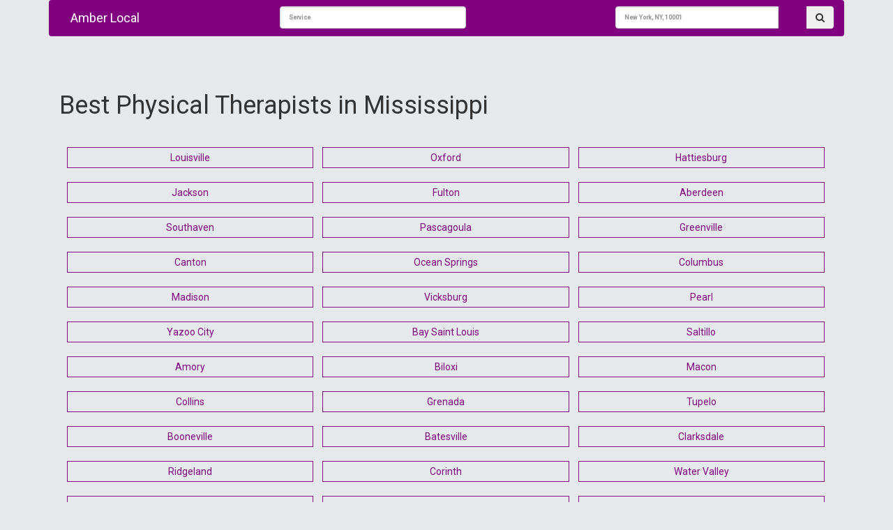

--- FILE ---
content_type: text/html; charset=UTF-8
request_url: https://amberlocal.com/category/physical-therapists/ms.html
body_size: 3001
content:
<!DOCTYPE html>
<html lang="en">

<head><meta http-equiv="Content-Type" content="text/html; charset=utf-8">

  
  <meta name="viewport" content="width=device-width, initial-scale=1, shrink-to-fit=no">
  
  <meta name="description" content="Find The Best Local Physical Therapists in Mississippi - Contact and review the best local business. Connect with the right Physical Therapists located in Mississippi - Amberlocal.com" />
<title>Find The Local Physical Therapists in Mississippi - Amberlocal.com </title>

  <!-- Bootstrap core CSS  
  <link href="/vendor/bootstrap/css/bootstrap.min.css" rel="stylesheet">-->
  
<link href="/css/bootstrap.min.css" rel="stylesheet">
  <!-- Custom styles for this template -->
    <link href="/css/style.css" rel="stylesheet">
  <link href="/css/business-frontpage.css" rel="stylesheet">
  <link type="text/css" href="https://stackpath.bootstrapcdn.com/font-awesome/4.7.0/css/font-awesome.min.css" rel="stylesheet">
<script src="/js/jquery.min.js"></script>
  
  
<script src="/css/jquery.easy-autocomplete.min.js"></script> 

<!-- CSS file -->
<link rel="stylesheet" href="/css/easy-autocomplete.min.css"> 

<!-- Additional CSS Themes file - not required-->
<link rel="stylesheet" href="/css/easy-autocomplete.themes.min.css"> 

</head>

<body>
 <div class="container">
  <!-- Navigation -->
  <nav class="navbar navbar-expand-lg navbar-dark bg-dark">
    <div class="container">
     <div class="col-md-3">
      <a class="navbar-brand" href="https://amberlocal.com">Amber Local</a>
      </div>
      <div class="col-md-9">
      
            <form  action="/search.html" method="POST">
                 <div class="col-sm-3 col-md-5 left">
                    
                        <div class="">
                            <input type="text" id="services" name="service" class="form-control search-slt" placeholder="Service">
                        </div>
                    
                    </div>
                 <div class="col-sm-3 col-md-5 pull-right">
                    
                    <div class="input-group">
                        <input type="text" class="form-control search-slt" id="location" name="location" placeholder="New York, NY, 10001">
                        <div class="input-group-btn">
                            <button class="btn header-btn" type="submit"><i class="fa fa-search" aria-hidden="true"></i></button>
                        </div>
                    </div>
                    
                </div>
            </form>
        </div>
        
      </div>
    
  </nav>
  

    <section id="main-content">
  	<div class="container">
  	    
        
        <div class="padding-box p-3 clearfix"></div>
            <div id="pageTitle">
                <h1>Best Physical Therapists in Mississippi </h1>
            </div>
            
            <div class="row">

                <div class="col-md-12">
                                    	<ul class="catList">
                                                <li><a href="/category/physical-therapists/ms/louisville.html">Louisville</a></li>
                                                <li><a href="/category/physical-therapists/ms/oxford.html">Oxford</a></li>
                                                <li><a href="/category/physical-therapists/ms/hattiesburg.html">Hattiesburg</a></li>
                                                <li><a href="/category/physical-therapists/ms/jackson.html">Jackson</a></li>
                                                <li><a href="/category/physical-therapists/ms/fulton.html">Fulton</a></li>
                                                <li><a href="/category/physical-therapists/ms/aberdeen.html">Aberdeen</a></li>
                                                <li><a href="/category/physical-therapists/ms/southaven.html">Southaven</a></li>
                                                <li><a href="/category/physical-therapists/ms/pascagoula.html">Pascagoula</a></li>
                                                <li><a href="/category/physical-therapists/ms/greenville.html">Greenville</a></li>
                                                <li><a href="/category/physical-therapists/ms/canton.html">Canton</a></li>
                                                <li><a href="/category/physical-therapists/ms/ocean-springs.html">Ocean Springs</a></li>
                                                <li><a href="/category/physical-therapists/ms/columbus.html">Columbus</a></li>
                                                <li><a href="/category/physical-therapists/ms/madison.html">Madison</a></li>
                                                <li><a href="/category/physical-therapists/ms/vicksburg.html">Vicksburg</a></li>
                                                <li><a href="/category/physical-therapists/ms/pearl.html">Pearl</a></li>
                                                <li><a href="/category/physical-therapists/ms/yazoo-city.html">Yazoo City</a></li>
                                                <li><a href="/category/physical-therapists/ms/bay-saint-louis.html">Bay Saint Louis</a></li>
                                                <li><a href="/category/physical-therapists/ms/saltillo.html">Saltillo</a></li>
                                                <li><a href="/category/physical-therapists/ms/amory.html">Amory</a></li>
                                                <li><a href="/category/physical-therapists/ms/biloxi.html">Biloxi</a></li>
                                                <li><a href="/category/physical-therapists/ms/macon.html">Macon</a></li>
                                                <li><a href="/category/physical-therapists/ms/collins.html">Collins</a></li>
                                                <li><a href="/category/physical-therapists/ms/grenada.html">Grenada</a></li>
                                                <li><a href="/category/physical-therapists/ms/tupelo.html">Tupelo</a></li>
                                                <li><a href="/category/physical-therapists/ms/booneville.html">Booneville</a></li>
                                                <li><a href="/category/physical-therapists/ms/batesville.html">Batesville</a></li>
                                                <li><a href="/category/physical-therapists/ms/clarksdale.html">Clarksdale</a></li>
                                                <li><a href="/category/physical-therapists/ms/ridgeland.html">Ridgeland</a></li>
                                                <li><a href="/category/physical-therapists/ms/corinth.html">Corinth</a></li>
                                                <li><a href="/category/physical-therapists/ms/water-valley.html">Water Valley</a></li>
                                                <li><a href="/category/physical-therapists/ms/meridian.html">Meridian</a></li>
                                                <li><a href="/category/physical-therapists/ms/philadelphia.html">Philadelphia</a></li>
                                                <li><a href="/category/physical-therapists/ms/brookhaven.html">Brookhaven</a></li>
                                                <li><a href="/category/physical-therapists/ms/forest.html">Forest</a></li>
                                                <li><a href="/category/physical-therapists/ms/hazlehurst.html">Hazlehurst</a></li>
                                                <li><a href="/category/physical-therapists/ms/tylertown.html">Tylertown</a></li>
                                                <li><a href="/category/physical-therapists/ms/michigan-city.html">Michigan City</a></li>
                                                <li><a href="/category/physical-therapists/ms/west-point.html">West Point</a></li>
                                                <li><a href="/category/physical-therapists/ms/starkville.html">Starkville</a></li>
                                                <li><a href="/category/physical-therapists/ms/university.html">University</a></li>
                                                <li><a href="/category/physical-therapists/ms/gulfport.html">Gulfport</a></li>
                                                <li><a href="/category/physical-therapists/ms/hernando.html">Hernando</a></li>
                                                <li><a href="/category/physical-therapists/ms/cleveland.html">Cleveland</a></li>
                                                <li><a href="/category/physical-therapists/ms/picayune.html">Picayune</a></li>
                                                <li><a href="/category/physical-therapists/ms/pass-christian.html">Pass Christian</a></li>
                                                <li><a href="/category/physical-therapists/ms/monticello.html">Monticello</a></li>
                                                <li><a href="/category/physical-therapists/ms/pontotoc.html">Pontotoc</a></li>
                                                <li><a href="/category/physical-therapists/ms/laurel.html">Laurel</a></li>
                                                <li><a href="/category/physical-therapists/ms/hurley.html">Hurley</a></li>
                                                <li><a href="/category/physical-therapists/ms/olive-branch.html">Olive Branch</a></li>
                                                <li><a href="/category/physical-therapists/ms/collinsville.html">Collinsville</a></li>
                                                <li><a href="/category/physical-therapists/ms/diberville.html">Diberville</a></li>
                                                <li><a href="/category/physical-therapists/ms/seminary.html">Seminary</a></li>
                                                <li><a href="/category/physical-therapists/ms/natchez.html">Natchez</a></li>
                                                <li><a href="/category/physical-therapists/ms/greenwood.html">Greenwood</a></li>
                                                <li><a href="/category/physical-therapists/ms/terry.html">Terry</a></li>
                                                <li><a href="/category/physical-therapists/ms/brandon.html">Brandon</a></li>
                                                <li><a href="/category/physical-therapists/ms/new-albany.html">New Albany</a></li>
                                                <li><a href="/category/physical-therapists/ms/mccomb.html">Mccomb</a></li>
                                                <li><a href="/category/physical-therapists/ms/port-gibson.html">Port Gibson</a></li>
                                                <li><a href="/category/physical-therapists/ms/lucedale.html">Lucedale</a></li>
                                                <li><a href="/category/physical-therapists/ms/long-beach.html">Long Beach</a></li>
                                                <li><a href="/category/physical-therapists/ms/horn-lake.html">Horn Lake</a></li>
                                                <li><a href="/category/physical-therapists/ms/ripley.html">Ripley</a></li>
                                                <li><a href="/category/physical-therapists/ms/raymond.html">Raymond</a></li>
                                                <li><a href="/category/physical-therapists/ms/magee.html">Magee</a></li>
                                                <li><a href="/category/physical-therapists/ms/mantachie.html">Mantachie</a></li>
                                                <li><a href="/category/physical-therapists/ms/purvis.html">Purvis</a></li>
                                                <li><a href="/category/physical-therapists/ms/senatobia.html">Senatobia</a></li>
                                                <li><a href="/category/physical-therapists/ms/moss-point.html">Moss Point</a></li>
                                                <li><a href="/category/physical-therapists/ms/columbia.html">Columbia</a></li>
                                                <li><a href="/category/physical-therapists/ms/diamondhead.html">Diamondhead</a></li>
                                                <li><a href="/category/physical-therapists/ms/rolling-fork.html">Rolling Fork</a></li>
                                                <li><a href="/category/physical-therapists/ms/petal.html">Petal</a></li>
                                                <li><a href="/category/physical-therapists/ms/mendenhall.html">Mendenhall</a></li>
                                                <li><a href="/category/physical-therapists/ms/state-line.html">State Line</a></li>
                                                <li><a href="/category/physical-therapists/ms/centreville.html">Centreville</a></li>
                                                <li><a href="/category/physical-therapists/ms/shannon.html">Shannon</a></li>
                                                <li><a href="/category/physical-therapists/ms/clinton.html">Clinton</a></li>
                                                <li><a href="/category/physical-therapists/ms/baldwyn.html">Baldwyn</a></li>
                                                <li><a href="/category/physical-therapists/ms/carriere.html">Carriere</a></li>
                                                <li><a href="/category/physical-therapists/ms/woodville.html">Woodville</a></li>
                                                <li><a href="/category/physical-therapists/ms/drew.html">Drew</a></li>
                                                <li><a href="/category/physical-therapists/ms/arcola.html">Arcola</a></li>
                                                <li><a href="/category/physical-therapists/ms/union.html">Union</a></li>
                                                <li><a href="/category/physical-therapists/ms/iuka.html">Iuka</a></li>
                                                <li><a href="/category/physical-therapists/ms/indianola.html">Indianola</a></li>
                                                <li><a href="/category/physical-therapists/ms/richton.html">Richton</a></li>
                                                <li><a href="/category/physical-therapists/ms/gautier.html">Gautier</a></li>
                                                <li><a href="/category/physical-therapists/ms/belzoni.html">Belzoni</a></li>
                                                <li><a href="/category/physical-therapists/ms/guntown.html">Guntown</a></li>
                                                <li><a href="/category/physical-therapists/ms/wiggins.html">Wiggins</a></li>
                                                <li><a href="/category/physical-therapists/ms/maben.html">Maben</a></li>
                                                <li><a href="/category/physical-therapists/ms/crystal-springs.html">Crystal Springs</a></li>
                                                <li><a href="/category/physical-therapists/ms/ackerman.html">Ackerman</a></li>
                                                <li><a href="/category/physical-therapists/ms/kosciusko.html">Kosciusko</a></li>
                                                <li><a href="/category/physical-therapists/ms/pickens.html">Pickens</a></li>
                                                <li><a href="/category/physical-therapists/ms/richland.html">Richland</a></li>
                                                <li><a href="/category/physical-therapists/ms/wesson.html">Wesson</a></li>
                                                <li><a href="/category/physical-therapists/ms/winona.html">Winona</a></li>
                                                <li><a href="/category/physical-therapists/ms/carthage.html">Carthage</a></li>
                                                <li><a href="/category/physical-therapists/ms/walnut-grove.html">Walnut Grove</a></li>
                                                <li><a href="/category/physical-therapists/ms/poplarville.html">Poplarville</a></li>
                                                <li><a href="/category/physical-therapists/ms/bay-springs.html">Bay Springs</a></li>
                                                <li><a href="/category/physical-therapists/ms/waynesboro.html">Waynesboro</a></li>
                                                <li><a href="/category/physical-therapists/ms/caledonia.html">Caledonia</a></li>
                                                <li><a href="/category/physical-therapists/ms/tougaloo.html">Tougaloo</a></li>
                                                <li><a href="/category/physical-therapists/ms/kiln.html">Kiln</a></li>
                                                <li><a href="/category/physical-therapists/ms/sherman.html">Sherman</a></li>
                                                <li><a href="/category/physical-therapists/ms/coldwater.html">Coldwater</a></li>
                                                <li><a href="/category/physical-therapists/ms/ecru.html">Ecru</a></li>
                                                <li><a href="/category/physical-therapists/ms/falkner.html">Falkner</a></li>
                                                <li><a href="/category/physical-therapists/ms/bruce.html">Bruce</a></li>
                                                <li><a href="/category/physical-therapists/ms/ellisville.html">Ellisville</a></li>
                                                <li><a href="/category/physical-therapists/ms/marks.html">Marks</a></li>
                                                <li><a href="/category/physical-therapists/ms/houston.html">Houston</a></li>
                                                <li><a href="/category/physical-therapists/ms/taylorsville.html">Taylorsville</a></li>
                                                <li><a href="/category/physical-therapists/ms/decatur.html">Decatur</a></li>
                                                <li><a href="/category/physical-therapists/ms/quitman.html">Quitman</a></li>
                                                <li><a href="/category/physical-therapists/ms/newhebron.html">Newhebron</a></li>
                                                <li><a href="/category/physical-therapists/ms/eupora.html">Eupora</a></li>
                                                <li><a href="/category/physical-therapists/ms/mize.html">Mize</a></li>
                                                <li><a href="/category/physical-therapists/ms/florence.html">Florence</a></li>
                                            </ul>
                </div>
            </div>
                    
        
  	</div>
</seciton> 
 
 
  <!-- Footer -->
  <footer class="py-5 bg-dark">
    <div class="container">
      <p class="m-0 text-center text-white">Copyright &copy; 2026</p>
    </div>
    <!-- /.container -->
  </footer>
</div>
  <!-- Bootstrap core JavaScript -->
  
     
  
    <script src="/js/bootstrap.min.js"></script>
  
  <script src="/vendor/bootstrap/js/bootstrap.bundle.min.js"></script>
    <script src="/js/manage.min.js"></script> 
  <script>
      var options = {
    	url: "/json-data/services.json",
    
    	getValue: "name",
    
    	list: {
    		match: {
    			enabled: true
    		}
    	    }
        };
        
        var options2 = {
    	url: "/json-data/city-data.json",
    
    	getValue: "name",
    
    	list: {
    		match: {
    			enabled: true
    		}
    	    }
        };
    
        $("#services").easyAutocomplete(options);
        $("#location").easyAutocomplete(options2);
        $(".easy-autocomplete").css('width',"85%");
    </script>

<script async src="https://pagead2.googlesyndication.com/pagead/js/adsbygoogle.js?client=ca-pub-6675343176955813" crossorigin="anonymous"></script>
<script defer src="https://static.cloudflareinsights.com/beacon.min.js/vcd15cbe7772f49c399c6a5babf22c1241717689176015" integrity="sha512-ZpsOmlRQV6y907TI0dKBHq9Md29nnaEIPlkf84rnaERnq6zvWvPUqr2ft8M1aS28oN72PdrCzSjY4U6VaAw1EQ==" data-cf-beacon='{"version":"2024.11.0","token":"d404bbd50c6847ed9947dc7704901a83","r":1,"server_timing":{"name":{"cfCacheStatus":true,"cfEdge":true,"cfExtPri":true,"cfL4":true,"cfOrigin":true,"cfSpeedBrain":true},"location_startswith":null}}' crossorigin="anonymous"></script>
</body>

</html>

--- FILE ---
content_type: text/html; charset=utf-8
request_url: https://www.google.com/recaptcha/api2/aframe
body_size: 267
content:
<!DOCTYPE HTML><html><head><meta http-equiv="content-type" content="text/html; charset=UTF-8"></head><body><script nonce="NyYjBx0tRqsJI5-mnYgbeg">/** Anti-fraud and anti-abuse applications only. See google.com/recaptcha */ try{var clients={'sodar':'https://pagead2.googlesyndication.com/pagead/sodar?'};window.addEventListener("message",function(a){try{if(a.source===window.parent){var b=JSON.parse(a.data);var c=clients[b['id']];if(c){var d=document.createElement('img');d.src=c+b['params']+'&rc='+(localStorage.getItem("rc::a")?sessionStorage.getItem("rc::b"):"");window.document.body.appendChild(d);sessionStorage.setItem("rc::e",parseInt(sessionStorage.getItem("rc::e")||0)+1);localStorage.setItem("rc::h",'1767447209257');}}}catch(b){}});window.parent.postMessage("_grecaptcha_ready", "*");}catch(b){}</script></body></html>

--- FILE ---
content_type: text/css
request_url: https://amberlocal.com/css/style.css
body_size: 1901
content:
/*!
 * Start Bootstrap - Shop Homepage (https://startbootstrap.com/template-overviews/shop-homepage)
 * Copyright 2013-2019 Start Bootstrap
 * Licensed under MIT (https://github.com/BlackrockDigital/startbootstrap-shop-homepage/blob/master/LICENSE)
 */
body {
font-family: 'Poppins', sans-serif;
font-size:14px;
}
ul{
	margin:0;
	padding:0;
	}
	
ul li{
	list-style-type:none;
	}	

p.dskOnly {
    font-size: 12px;
}
.cat-list {
float:left;
}
.list-pagenat {
margin:0 auto;
}
.list-pagenat li {
padding:5px;
}
.pagination-custom {
	text-align:center;
}

#head {
    height: 88px;
    padding-top: 10px;
    margin-left: 4px;
    margin-bottom: -15px;
    position: relative;
}

h1.findmillions {
    font-size: 31px;
}

.searchbar {
    margin: 15px 0;
    clear: both;
    position: relative;
	
}
.searchbar {
width: 100%;
height: 51px;
    display: block;
    background: #548ff4;
    background: -moz-linear-gradient(top, #548ff4 0%, #60abf8 44%, #3a63aa 100%);
    background: -webkit-linear-gradient(top, #548ff4 0%,#60abf8 44%,#3a63aa 100%);
    background: linear-gradient(to bottom, #548ff4 0%,#60abf8 44%,#3a63aa 100%);
    filter: progid:DXImageTransform.Microsoft.gradient( startColorstr='#548ff4', endColorstr='#3a63aa',GradientType=0 );
    border: 1px solid #3A63AA;

}
.searchbar form {
    position: absolute;
    right: 15px;
    top: 9px;
    width: 415px;
}

.searchbar .find {
    background-position: -209px -49px;
    width: 189px;
}
.searchbar .find label {
    width: 45px;
}
.searchbar span label {
    text-indent: -9999px;
    height: 34px;
    float: left;
    display: inline-block;
    cursor: pointer;
}
.searchbar .find .txt {
    width: 135px;
}
.searchbar .txt {
    padding: 0;
    height: 34px;
    border: 0;
    background: #FFF;
    color: #b7b6b6;
    line-height: 2.6;
    float: left;
    font-size: 1.4em;
}

.searchbar .near {
    background-position: -398px -49px;
    width: 200px;
}

.searchbar span {
    background: url(http://www.allonesearch.com/website/img/sprite.png);
    height: 34px;
    display: inline-block;
    margin-left: 10px;
}
.searchbar .near label {
    width: 52px;
}

.searchbar span label {
    text-indent: -9999px;
    height: 34px;
    float: left;
    display: inline-block;
    cursor: pointer;
}
.searchbar input.on {
    color: #548ff4;
}


.searchbar .btn {
        background: url(http://www.allonesearch.com/website/img/sprite.png) -598px -56px;
    width: 34px;
    height: 27px;
    border: 0;
    display: inline-block;
    margin: 4px 4px 0 0;
    float: right;
    cursor: pointer;
    text-indent: -9999px;
    position: absolute;
    right: 0;
}

#additional ul {
    padding: 0;
    margin: 0;
}

#additional ul li {
    list-style-type: none;
}

#additional ul li a {
    color: #7d7d7d;
    width: 100%;
    display: inline-block;
    text-decoration: none;
    font-size: 13px;
}

#additional ul li a:hover {
	text-decoration:underline;
	}
	
#mainsearch label {
    color: #548ff4;
    font-size:1.5em;
    display: block;
    font-weight: bold;
    float: left;
    width: 300px;
}
	
#mainsearch label span {
    color: #202020;
    font-size: 0.4em;
    font-weight: bold;
    display: inline-block;
    float: left;
    width: 300px;
    margin: 0;
}	

#mainsearch {
    background: #f1f1f1;
    width: 100%;
    padding: 20px;
    display: block;
    -moz-border-radius: 5px;
    -webkit-border-radius: 5px;
    margin: 25px 0 40px 0;
}

#mainsearch button {
    background: url(http://www.allonesearch.com/website/img/sprite.png) -631px -42px;
    width: 60px;
    height: 41px;
    border: 0;
    display: inline-block;
    margin: 50px 60px 0 0;
    float: right;
    cursor: pointer;
    text-indent: -9999px;
}

#ul01 li a {
    color: #548ff4;
    font-weight: 500;
    font-size: 13px;
    line-height: 15px;
    text-decoration: none;
    width: 100%;
    display: inline-block;
    margin-left: -15px;
    padding-left: 15px;
    padding-bottom: 2px;
}

ul#ul01 {
    padding: 0;
    margin: 0;
}
#ul01 li {
    list-style-type: none;
}

.panel-heading {
    background: #f1f1f1;
    width: 100%;
    padding: 11px;
    display: block;
    -moz-border-radius: 5px;
    -webkit-border-radius: 5px;
    margin: 25px 0 40px 0;
}

.main-continer {
    width: 100%;
    display: inline-block;
}

.panel {
    margin-bottom: 20px;
}
.near.txt {
    position: absolute;
    right: 39px;
    width: 109px;
}

#foot {
    width: 100%;
    padding: 10px;
    margin-bottom: 10px;
    clear: both;
    color: #ffffff;
	font-size:12px;
}
#foot p {
    float: left;
}
#foot a {
    color: #ffffff;
}

#foot .c {
    float: right;
}
ul.locations.dskOnly h2 {
    font-size: 18px;
    margin-top: 12px;
}

.locations li ul li a {
    color: #999;
    font-size: 14px;
    text-decoration: underline;
}

footer {
    background: #333333;
}

.body-content {
    padding: 20px 0 40px 0;
}

.city-heading-each {
    font-size: 1.6em;
    font-weight: bold;
    color: #548ff4;
    display: block;
}

.city-list li {
    display: inline-block;
    width: 24%;
    padding: 2px 0;
}

ul.city-list li a {
    color: #999;
    font-size: 13px;
    text-decoration: underline;
}

.padding-sec {
    display: block;
    padding: 10px;
}

span.dskOnly {
    float: right;
    text-align: right;
}

h2.mobile {
    display: block;
    clear: both;
    width: 100%;
    padding: 20px 0;
}

.center {
    text-align: center;
    width: 100%;
}

.rest_key {
    display: inline-block;
    margin-top: 20px;
}

.rest_key {
    display: none
}

.near-link {
    width: 100%;
    clear: both;
    display: block;
}

   .mobile-version {
    display: none;
} 

.list-each-title {
    font-size: 18px;
    display: block;
    clear: both;
}

.img-box-slide {
    min-height: 250px;
    overflow: hidden;
    max-height: 250px;
}

img.img-each-box {
    object-fit: cover;
    min-height: 240px;
    max-height: 240px;
}

.near-link a {
   padding: 5px 20px;
    display: inline-block;
    color: #ffffff;
    font-weight: bold;
    margin-bottom: 10px;
    background: #ff4d30;
}

ul#city_list_2 li {
    display: inline-block;
    width: 32%;
}

#city_list_2 li a {
    display: inline-block;
    padding: 4px 0;
    font-size: 14px;
}

#city_list li {
    list-style-type: none;
}

.img-box-slide {
    min-height: 250px;
    overflow: hidden;
    max-height: 250px;
}

img.img-each-box {
    object-fit: cover;
    min-height: 240px;
    max-height: 240px;
}

/*Added 03-dec-2019*/

.home-list-pop, .sec-bg-white {
    background: #fff;
}


.list-spac {
    margin: 15px;
    padding: 15px 0;
    margin-bottom: 15px!important;
        display: inline-block;
            width: 100%;
}

.home-list-pop {
    padding: 15px 0;
    margin-bottom: 30px;
    transition: all .5s ease;
}

.home-list-pop img {
    width: 100%;
}
.list-rat-ch {
    padding-bottom: 10px;
}

.home-list-pop-desc h4 {
    font-size: 15px;
    padding-bottom: 8px;
}

.inn-list-pop-desc p {
    font-size: 14px;
}
.list-enqu-btn {
    width: 100%;
    padding-top: 10px;
}





.related-near li {
    width: 33.333%!important;
    padding: 20px;
}


/* carosol */

.carousel {
		height: auto
	}
.carousel-inner {
    position: relative;
    width: 100%;
    overflow: hidden;
}
.near-page {
    padding: 20px;
}

.cat-v2-hom-list ul, .invoice-1-add-right ul {
    margin-bottom: 0;
}

ul:not(.browser-default) {
    padding-left: 0;
    list-style-type: none;
}

.cat-v2-hom-list ul li {
    float: left;
    width: 20%;
    text-align: center;
}

.cat-v2-hom-list ul li a {
    background: #fff;
    display: block;
    margin: 10px;
    text-align: center;
    padding: 38px 20px 30px;
    border-radius: 2px;
    color: #273440;
    font-size: 14px;
    white-space: nowrap;
    overflow: hidden!important;
    text-overflow: ellipsis;
}

.cat-v2-hom-list ul li a img {
    display: block;
    margin: 0 auto 10px;
}

.nearme img {
    width: 100px;
    height: 100px;
}

.list-rat-ch {
    padding-bottom: 10px;
}

.cat-v2-hom-list ul li a {
    background: #fff;
    display: block;
    margin: 10px;
    text-align: center;
    padding: 38px 20px 30px;
    border-radius: 2px;
    color: #273440;
    font-size: 14px;
    white-space: nowrap;
    overflow: hidden!important;
    text-overflow: ellipsis;
}
.near-me {
    margin: 0!important;
    padding: 15px!important;
}


.mobile-slider-arrows {
    display: block;
    clear: both;
}

.list-pagenat li {
    display: inline-block;
}

a.navbar-brand {
    color: #fff;
}

.search-slt {
    margin: 8px 0;
}

.header-btn {
    margin-top: 8px;
    padding: 5px 12px;
}

.py-5.bg-dark {
    padding: 10px 0 0;
}

@media (max-width: 767px){

.dsk-version{
    display:none;
}    
    
   .mobile-version {
    display: block;
} 

.cat-v2-hom-list ul li {
    float: left;
    width: 100% !important;
    text-align: center;
}

}

--- FILE ---
content_type: text/css
request_url: https://amberlocal.com/css/business-frontpage.css
body_size: 726
content:
@import url('https://fonts.googleapis.com/css?family=Roboto:400,500&display=swap');


body {
  font-family: 'Roboto', sans-serif;
  font-size:14px;

}
.left {
float:left;
}

.list-pagenat {
margin:0 auto;
}
.list-pagenat li {
padding:5px;
}

h1, h2, h3, h4, h5, h6{
	 font-family: 'Roboto', sans-serif;
	 font-weight:400;
	 }

a {
    color: #800080;
}
ul{
	padding:0;
	margin:0;
	}
	
li, ol{
	list-style-type:none;
	}	

#main-content {
    display: block;
    clear: both;
    padding: 30px 0;
}

.all_countries li a{
	padding: 5px;
    display: block;
	}
.all_countries li a:hover {
    background-color: #343a40;
    color: #ffffff;
    text-decoration: none;
}

.bg-dark {
    background-color: #800080 !important;
}

/*search box css start here*/
.search-sec {
    width: 100%;
	    background: #97BC62FF;
}

.input-group-text {
    border-radius: 0;
}

.search-sec{
    padding: 2rem;
	border-radius:20px;
}
.search-slt{
    display: block;
    width: 100%;
    font-size: 0.875rem;
    line-height: 1.5;
    color: #55595c;
    background-color: #fff;
    background-image: none;
    border: 1px solid #ccc;
    height: calc(3rem + 2px) !important;
    border-radius:12px;
}
.wrn-btn{
    width: 100%;
    font-size: 16px;
    font-weight: 400;
    text-transform: capitalize;
    height: calc(3rem + 2px) !important;
    border-radius:0;
}

.pop-town li {
    display: inline-block;
    padding: 3px;
}


.pop-town li a{
	font-size:13px;
	padding:4px;
}

#basic-addon1 {
    background: #2C5F2D;
    border: 0;
    color: #ffffff;
    padding: 10px 20px;
	    border-top-left-radius: 12px;
    border-bottom-left-radius: 12px;
}

.btn-theme {
        background: #000;
    color: #ffffff;
    border-radius: 4px;
height: 50px;


}

.all_countries li {
    display: inline-block;
    width: 24%;
}

.btn-theme:hover{
	color:#ffffff;
	}

/*CITY PAGE*/
.card-body {
    font-size: 13px;
}

.s-search-header {
    display: block;
    padding: 4px 0;
    font-size: 16px;
    font-weight: 500;
    border-bottom: 1px solid #333;
}
.s-search-list li {
    font-size: 14px;
    padding: 3px 0;
    display: block;
}

.theme-text {
    color: #343a40;
    letter-spacing: 1px;
    font-weight: 500;
}

span.firmPhone {
    background: #2c5f2d;
    padding: 2px 10px;
    color: #ffffff;
    font-weight: 500;
    border-radius: 10px;
    margin-bottom: 7px;
    letter-spacing: 1px;
}
ul.catList li {
    display: inline-block;
    width: 31%;
    font-size: 14px;
    margin: 5px;
}

ul.catList li a {
    border: 1px solid #800080;
    padding: 4px;
    display: inline-block;
    margin: 5px 6px;
    width: 100%;
    text-align:center;
}

.catList li a:hover {
    background: #800080;
    text-decoration: none;
    color: #fff;
}

li.breadcrumb-item {
    font-size: 12px;
}
.related-list li {
    font-size: 14px;
    padding: 3px 0;
    display: block;
}
h3.product-title {
    border-bottom: 1px solid #333;
	font-size:22px;
}

.each-detail-box {
    margin-bottom: 15px;
}

.table thead th {
    vertical-align: bottom;
    border-bottom: 2px solid #dee2e6;
    font-weight: 500;
}

section.search-sec label {
    color: #ffffff;
    font-weight: 500;
    font-size: 17px;
}

@media (min-width: 992px){
  
}

@media (max-width: 992px){
    .search-sec{
        background: #97BC62FF;
    }
}

--- FILE ---
content_type: application/javascript
request_url: https://amberlocal.com/js/manage.min.js
body_size: 1946
content:
function validatphone() {
    if ($val = $("#contact_no").val(), "" != $val) return 1 == /^([0-9\-])+$/.test($val) ? ($("#contact_no").css("color", "black"), $("#phoneerror").css("display", "none"), !0) : ($("#contact_no").css("color", "red"), $("#phoneerror").css("display", "block"), $("#contact_no").val(""), $("#contact_no").focus(), !1);
    $("#contact_no").css("color", "black"), $("#phoneerror").css("display", "none")
}

function myFunction() {
    var a = document.getElementById("mySidebar");
    "none" === a.style.display ? (a.style.display = "block", document.getElementById("main").style.width = "75%") : (a.style.display = "none", document.getElementById("main").style.width = "100%")
}
$(function() {
    window.location.protocol, window.location.host;
    $random = Math.floor(4 * Math.random() + 1), $url = window.location.protocol + "//" + window.location.host + "/images/main-cate/" + $random + ".jpg", $("#background1").css("background", "url(" + $url + ") no-repeat center center"), $("#background1").css("-webkit-background-size", "cover"), $(document).delegate(".vote", "click", function() {
        $parent = $(this).parent().attr("id"), $type = $(this).data("type"), $url = $(this).data("url"), $review_id = $(this).data("id"), $.ajax({
            type: "POST",
            url: $url,
            data: {
                review_id: $review_id,
                type: $type
            },
            dataType: "json",
            traditional: !0,
            success: function(a) {
                "ok" === a.status && $("#" + $parent).html(a.html)
            },
            error: function(a) {
                alert(a.d)
            }
        })
    }), $(document).delegate(".key_more", "click", function() {
        $cont = $(this).data("int"), $("#key_more" + $cont).css("display", "none"), $("#rest" + $cont).slideDown()
    }), $(document).delegate(".key_less", "click", function() {
        $cont = $(this).data("int"), $("#key_more" + $cont).css("display", "inline-block"), $("#rest" + $cont).slideUp()
    }), $(document).delegate(".basic_listing", "click", function() {
        $(".basic").toggle("slow")
    }), $(document).delegate(".city_button", "click", function() {
        $alpha = $(this).data("value"), $url = $("#post_url").val(), $state_id = $("#state_id").val(), $.ajax({
            type: "POST",
            url: $url,
            data: {
                alpha: $alpha,
                state: $state_id
            },
            dataType: "json",
            traditional: !0,
            success: function(a) {
                "ok" === a.status && $("#city_list").html(a.html)
            },
            error: function(a) {
                alert(a.d)
            }
        })
    }), $(document).delegate("#city_dropdown", "change", function() {
        $alpha = $(this).val(), $url = $("#post_url").val(), $state_id = $("#state_id").val(), $.ajax({
            type: "POST",
            url: $url,
            data: {
                alpha: $alpha,
                state: $state_id
            },
            dataType: "json",
            traditional: !0,
            success: function(a) {
                "ok" === a.status && $("#city_list").html(a.html)
            },
            error: function(a) {
                alert(a.d)
            }
        })
    }), $(document).delegate(".enable-active", "click", function() {
        $url = $(this).data("url"), $id = $(this).data("id"), $.ajax({
            type: "POST",
            url: $url,
            data: {
                id: $id
            },
            dataType: "json",
            traditional: !0,
            success: function(a) {
                "ok" === a.status && ($("html, body").animate({
                    scrollTop: 0
                }, "slow"), $("#success-alert").html(" Done Successfully"), $("#success-alert").slideDown("slow"), setTimeout(function() {
                    $("#success-alert").slideUp("slow")
                }, 5e3), $html = "<a class='disable-active' href='javascript:void(0)' data-id='" + $id + "' data-url='" + $url + "'><span class='label label-primary'>Active</span></a>", $("#active-td-" + $id).html($html))
            },
            error: function(a) {
                alert(a.d)
            }
        })
    }), $(document).delegate(".disable-active", "click", function() {
        $url = $(this).data("url"), $id = $(this).data("id"), $.ajax({
            type: "POST",
            url: $url,
            data: {
                id: $id
            },
            dataType: "json",
            traditional: !0,
            success: function(a) {
                "ok" === a.status && ($("html, body").animate({
                    scrollTop: 0
                }, "slow"), $("#success-alert").html(" Done Successfully"), $("#success-alert").slideDown("slow"), setTimeout(function() {
                    $("#success-alert").slideUp("slow")
                }, 5e3), $html = "<a class='enable-active' href='javascript:void(0)' data-id='" + $id + "' data-url='" + $url + "'><span class='label label-danger'>Not Active</span></a>", $("#active-td-" + $id).html($html))
            },
            error: function(a) {
                alert(a.d)
            }
        })
    }), $("#statesId").change(function() {
        $url = $("#statesId").data("url"), $val = $("#statesId").val(), $.ajax({
            type: "GET",
            url: $url,
            data: {
                cat_id: $val
            },
            cache: !1,
            contentType: "application/json; charset=utf-8",
            dataType: "json",
            traditional: !0,
            success: function(a) {
                "ok" === a.status && ($("#cityId").html(a.data), $(".cityIds ul").append(a.dataa))
            }
        })
    }), $(".read-more-content").addClass("hide"), $(".read-more-show, .read-more-hide").removeClass("hide"), $(".read-more-show").on("click", function(a) {
        $(this).next(".read-more-content").removeClass("hide"), $(this).addClass("hide"), a.preventDefault()
    }), $(".read-more-hide").on("click", function(a) {
        $(this).parent(".read-more-content").addClass("hide");
        var t = $(this).attr("more-id");
        $(".read-more-show#" + t).removeClass("hide"), a.preventDefault()
    }), $(".rest_desktop").slideUp(), $(document).on("click", ".browseAll", function() {
        $(".rest_desktop").slideDown(), $(".allbrowse").css("display", "none")
    }), $(document).on("click", ".browseLess", function() {
        $(".allbrowse").css("display", "block"), $(".rest_desktop").slideUp("slow")
    });
    var a = 1;
    $(document).on("click", ".browsesearch", function() {
        $url = $(this).data("url"), url = $(this).data("url"), $location = $(this).data("location"), $service = $(this).data("service"), $type = $(this).data("type"), $state = $(this).data("state"), $("#preloader").css("opacity", "0.75"), $("#preloader").css("display", "block"), $("#status").css("display", "block"), $.ajax({
            type: "POST",
            url: url,
            data: {
                id: a,
                location: $location,
                service: $service,
                type: $type,
                state: $state
            },
            dataType: "json",
            success: function(t) {
                "ok" === t.status && ($(".appendhere").append(t.html).show("slow"), $("#preloader").css("display", "none"), $("#status").css("display", "none"), t.count <= 20 && $("#load-more").css("display", "none")), a++
            },
            error: function(a) {
                alert(a)
            }
        })
    });
    var t = 1;
    $(document).on("click", ".browsecitysearch", function() {
        $url = $(this).data("url"), url = $(this).data("url"), $city = $(this).data("city"), $state = $(this).data("state"), $cate = $(this).data("category"), $("#preloader").css("opacity", "0.75"), $("#preloader").css("display", "block"), $("#status").css("display", "block"), $.ajax({
            type: "POST",
            url: url,
            data: {
                id: t,
                city: $city,
                state: $state,
                cate: $cate
            },
            dataType: "json",
            success: function(a) {
                "ok" === a.status && ($(".appendhere4").append(a.html), $("#preloader").css("display", "none"), $("#status").css("display", "none"), a.status2 <= 20 && $("#load-more").css("display", "none")), t++
            },
            error: function(a) {
                alert(a)
            }
        })
    });
    var e = 1;
    $(document).on("click", ".browsecatesearch", function() {
        $url = $(this).data("url"), url = $(this).data("url"), $cate = $(this).data("cate"), $type = $(this).data("type"), $query = $(this).data("query"), $("#preloader").css("opacity", "0.75"), $("#preloader").css("display", "block"), $("#status").css("display", "block"), $.ajax({
            type: "POST",
            url: url,
            data: {
                id: e,
                cate: $cate,
                query: $query,
                type: $type
            },
            dataType: "json",
            success: function(a) {
                "ok" === a.status && ($(".appendhere").append(a.html), $("#preloader").css("display", "none"), $("#status").css("display", "none")), a.count <= 20 && $("#load-more").css("display", "none"), e++
            },
            error: function(a) {
                alert(a)
            }
        })
    }), $("#edit").submit(function(a) {
        a.preventDefault(), CKEDITOR.instances.description.updateElement();
        var t = $(this);
        $.ajax({
            type: t.prop("method"),
            url: t.prop("action"),
            data: t.serialize(),
            dataType: "json",
            traditional: !0,
            success: function(a) {
                "ok" === a.status && ($("html, body").animate({
                    scrollTop: 0
                }, "slow"), $("#success-alert").html("Edited Successfully"), $("#success-alert").slideDown("slow"), setTimeout(function() {
                    $("#success-alert").slideUp("slow")
                }, 5e3))
            },
            error: function(a) {
                alert(a.d)
            }
        })
    }), $(document).on("change", ".filled-in", function() {
        $id = this.id, $(this).is(":checked") ? ("monday" === $id ? ($("#mon_c").prop("disabled", !0), $(".monday").prop("disabled", !0)) : "mon_c" === $id && ($("#monday").prop("disabled", !0), $(".monday").prop("disabled", !0)), "tuesday" === $id ? ($("#tue_c").prop("disabled", !0), $(".tuesday").prop("disabled", !0)) : "tue_c" === $id && ($("#tuesday").prop("disabled", !0), $(".tuesday").prop("disabled", !0)), "wednesday" === $id ? ($("#wed_c").prop("disabled", !0), $(".wednesday").prop("disabled", !0)) : "wed_c" === $id && ($("#wednesday").prop("disabled", !0), $(".wednesday").prop("disabled", !0)), "thursday" === $id ? ($("#thurs_c").prop("disabled", !0), $(".thursday").prop("disabled", !0)) : "thurs_c" === $id && ($("#thursday").prop("disabled", !0), $(".thursday").prop("disabled", !0)), "friday" === $id ? ($("#fri_c").prop("disabled", !0), $(".friday").prop("disabled", !0)) : "fri_c" === $id && ($("#friday").prop("disabled", !0), $(".friday").prop("disabled", !0)), "saturday" === $id ? ($("#sat_c").prop("disabled", !0), $(".saturday").prop("disabled", !0)) : "sat_c" === $id && ($("#saturday").prop("disabled", !0), $(".saturday").prop("disabled", !0)), "sunday" === $id ? ($("#sun_c").prop("disabled", !0), $(".sunday").prop("disabled", !0)) : "sun_c" === $id && ($("#sunday").prop("disabled", !0), $(".sunday").prop("disabled", !0))) : ("monday" === $id ? ($("#mon_c").prop("disabled", !1), $(".monday").prop("disabled", !1)) : "mon_c" === $id && ($("#monday").prop("disabled", !1), $(".monday").prop("disabled", !1)), "tuesday" === $id ? ($("#tue_c").prop("disabled", !1), $(".tuesday").prop("disabled", !1)) : "tue_c" === $id && ($("#tuesday").prop("disabled", !1), $(".tuesday").prop("disabled", !1)), "wednesday" === $id ? ($("#wed_c").prop("disabled", !1), $(".wednesday").prop("disabled", !1)) : "wed_c" === $id && ($("#wednesday").prop("disabled", !1), $(".wednesday").prop("disabled", !1)), "thursday" === $id ? ($("#thurs_c").prop("disabled", !1), $(".thursday").prop("disabled", !1)) : "thurs_c" === $id && ($("#thursday").prop("disabled", !1), $(".thursday").prop("disabled", !1)), "friday" === $id ? ($("#fri_c").prop("disabled", !1), $(".friday").prop("disabled", !1)) : "fri_c" === $id && ($("#friday").prop("disabled", !1), $(".friday").prop("disabled", !1)), "saturday" === $id ? ($("#sat_c").prop("disabled", !1), $(".saturday").prop("disabled", !1)) : "sat_c" === $id && ($("#saturday").prop("disabled", !1), $(".saturday").prop("disabled", !1)), "sunday" === $id ? ($("#sun_c").prop("disabled", !1), $(".sunday").prop("disabled", !1)) : "sun_c" === $id && ($("#sunday").prop("disabled", !1), $(".sunday").prop("disabled", !1)))
    }), $("#statescounty").change(function() {
        $url = $("#statescounty").data("url"), $val = $("#statescounty").val(), $.ajax({
            type: "GET",
            url: $url,
            data: {
                cat_id: $val
            },
            cache: !1,
            contentType: "application/json; charset=utf-8",
            dataType: "json",
            traditional: !0,
            success: function(a) {
                "ok" === a.status && $("#countyId").html(a.data)
            }
        })
    }), $(document).on("click", ".citychkbox", function() {
        var a = "";
        $(".citychkbox").each(function() {
            $(this).is(":checked") && (a = a + "-" + $(this).val())
        }), $url = $(".citychkbox").data("url"), $.ajax({
            type: "GET",
            url: $url,
            data: {
                cat_id: a
            },
            cache: !1,
            contentType: "application/json; charset=utf-8",
            dataType: "json",
            traditional: !0,
            success: function(a) {
                "ok" === a.status && $("#citiescountyId").html(a.data)
            }
        })
    }), $(document).on("click", ".requsestchkbox", function() {
        $val = $(this).val(), $url = $(".requsestchkbox").data("url"), $.ajax({
            type: "GET",
            url: $url,
            data: {
                cat_id: $val
            },
            cache: !1,
            contentType: "application/json; charset=utf-8",
            dataType: "json",
            traditional: !0,
            success: function(a) {
                "ok" === a.status && ($("#comDat").html(a.comDat), $("#comStat").html(a.comStat), $("#comIdus").html(a.comIdus), $("#comPayout").html(a.comPayout), $("#comName").html(a.comName), $("#comName1").html(a.comName1), $("#overviewtab").html(a.overview), $("#tgtprofile").html(a.tgtprofile), $("#payoutshow").html(a.payoutshow), $("#tgtregions").html(a.tgtregions), $("#hoursshow").html(a.hoursshow))
            }
        })
    })
});